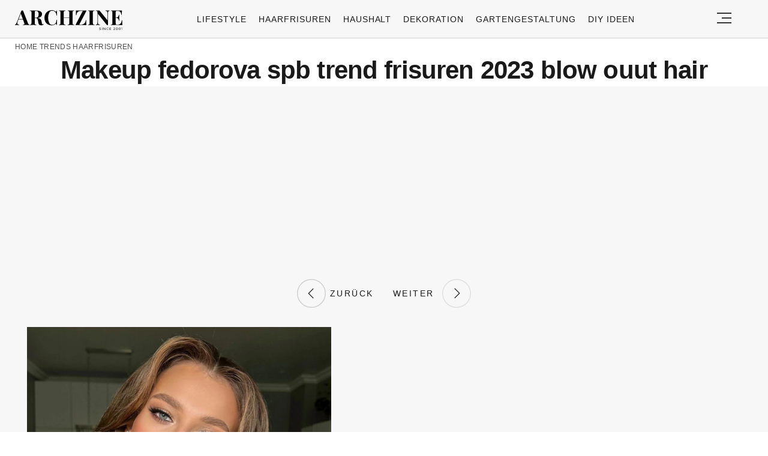

--- FILE ---
content_type: text/html; charset=utf-8
request_url: https://www.google.com/recaptcha/api2/aframe
body_size: 266
content:
<!DOCTYPE HTML><html><head><meta http-equiv="content-type" content="text/html; charset=UTF-8"></head><body><script nonce="pPjYpc7vOf_E9F1lPOxmeg">/** Anti-fraud and anti-abuse applications only. See google.com/recaptcha */ try{var clients={'sodar':'https://pagead2.googlesyndication.com/pagead/sodar?'};window.addEventListener("message",function(a){try{if(a.source===window.parent){var b=JSON.parse(a.data);var c=clients[b['id']];if(c){var d=document.createElement('img');d.src=c+b['params']+'&rc='+(localStorage.getItem("rc::a")?sessionStorage.getItem("rc::b"):"");window.document.body.appendChild(d);sessionStorage.setItem("rc::e",parseInt(sessionStorage.getItem("rc::e")||0)+1);localStorage.setItem("rc::h",'1769268367577');}}}catch(b){}});window.parent.postMessage("_grecaptcha_ready", "*");}catch(b){}</script></body></html>